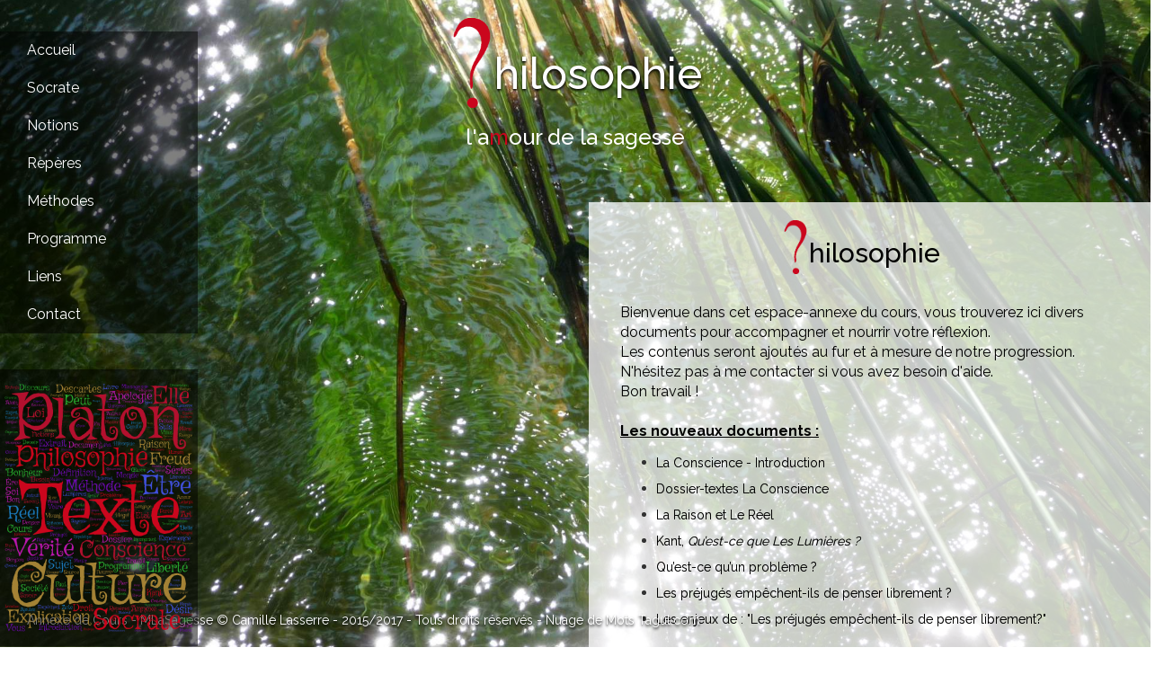

--- FILE ---
content_type: text/html; charset=UTF-8
request_url: https://mlasagesse.fr/
body_size: 7883
content:
<!DOCTYPE html>
<!--[if lt IE 7]>      <html class="no-js lt-ie9 lt-ie8 lt-ie7"> <![endif]-->
<!--[if IE 7]>         <html class="no-js lt-ie9 lt-ie8"> <![endif]-->
<!--[if IE 8]>         <html class="no-js lt-ie9"> <![endif]-->
<!--[if gt IE 8]><!-->
<html class="no-js">
    <!--<![endif] PLESK -->
    <!--[if lt IE 9]>
<script src="https://html5shiv.googlecode.com/svn/trunk/html5.js"></script>
<script src="https://css3-mediaqueries-js.googlecode.com/svn/trunk/css3-mediaqueries.js"></script>
<![endif]-->
    <head>
        <meta http-equiv="Content-Type" content="text/html;charset=utf-8"><!--[if IE]><meta http-equiv="X-UA-Compatible" content="IE=edge,chrome=1"><![endif]-->
        <title>
            MLaSagesse - Philosophie - Annexe de Cours
        </title>
        <meta name="keywords" content="">
        <meta name="description" content="">
        <meta name="viewport" content="width=device-width">
        <link rel="shortcut icon" href="favicon.ico" type="image/x-icon"><!-- Google Web Font Embed -->
        <link href='https://fonts.googleapis.com/css?family=Raleway:400,600,500,300,700' rel='stylesheet' type='text/css'>
        <link rel="stylesheet" href="https://code.jquery.com/ui/1.10.1/themes/base/jquery-ui.css">
        <link rel="stylesheet" href="css/bootstrap.min.css">
        <link rel="stylesheet" href="css/templatemo_main.css">
        <link rel="stylesheet" href="css/bruno.css">
        <link rel="stylesheet" href="css/menu.css">
        <script src="https://code.jquery.com/jquery-latest.min.js" type="text/javascript">
				</script>
        <script src="js/script.js">
				</script>
				    </head>
    <body>
        <div id="main-wrapper">
            <!--[if lt IE 7]>
<p class="chromeframe">You are using an <strong>outdated</strong> browser. Please <a rel="nofollow" href="http://browsehappy.com">upgrade your browser</a> or <a rel="nofollow" href="http://www.google.com/chromeframe/?redirect=true">activate Google Chrome Frame</a> to improve your experience.</p>
<![endif]-->
            <div class="col-lg-12 col-md-12 col-sm-12 col-xs-12 affix text-center" style="z-index: 1;">
                <h1 class="templatemo-site-title">
                    <a href="#"><img class="point-interro" src="images/point-interrogation-rouge.png" alt="?">hilosophie</a> <img src="images/btn-menu.png" alt="main menu" id="m-btn" class="pull-right visible-xs visible-sm">
                </h1>
                <h3>
                    <span class="blanc">l'a</span><span class="rouge">m</span><span class="blanc">our de la sagesse</span>
                </h3>
                <ul id="responsive" style="display:none" class="hidden-lg hidden-md"></ul><!-- /.responsive -->
            </div>
            <div class="menu visible-md visible-lg">
                <ul id="menu-list">
                    <li class="activeaccueil-menu">
                        <a href="#accueil">Accueil</a>
                    </li>
                    <li class="socrate-menu">
                        <a href="#socrate">Socrate</a>
                    </li>
                    <li class="notions-menu">
                        <a href="#notions">Notions</a>
                    </li>
                    <li class="reperes-menu">
                        <a href="#reperes">Rep&egrave;res</a>
                    </li>
                    <li class="methodes-menu">
                        <a href="#methodes">M&eacute;thodes</a>
                    </li>
                    <li class="programme-menu">
                        <a href="#programme">Programme</a>
                    </li>
                    <li class="liens-menu">
                        <a href="#liens">Liens</a>
                    </li>
                    <li class="contact-menu">
                        <a href="#contact">Contact</a>
                    </li>
					
					
                </ul>
				<div style="width: 220px; height: 338px; padding-top: 30px;">
				
						<script src="Tagul/ojkk35ncfdkp"></script>

				</div>

            </div><!-- /.menu -->
            <div class="image-section">
                <div class="image-container">
                    <img src="Background/background-1.jpg" id="accueil-img" class="main-img inactive" alt="accueil"> <img src="Background/background-7.jpg" id="socrate-img" class="inactive" alt="socrate"> <img src="Background/background-3.jpg" id="notions-img" class="inactive" alt="notions"> <img src="Background/background-6.jpg" id="reperes-img" class="inactive" alt="reperes"> <img src="Background/background-2.jpg" id="methodes-img"
                    class="inactive" alt="methodes"> <img src="Background/background-9.jpg" id="programme-img" class="inactive" alt="programme"><img src="Background/background-8.jpg" id="liens-img" class="inactive" alt="Liens"> <img src="Background/background-4.jpg" id="contact-img" class="inactive" alt="Contact"> 
                </div>
            </div>
            <div class="row">
                <div class="col-lg-6 col-md-6 col-sm-12 col-xs-12 col-lg-offset-6 col-md-offset-6 templatemo-content-wrapper">
                    <div class="templatemo-content">
                        <section id="accueil-text" class="active templatemo-content-section">
                            <div class="col-sm-12 col-md-12 col-lg-12">
                                <h2 class="text-accueil">
                                    <img class="point-interro-accueil" src="images/point-interrogation-rouge.png" alt="?"><span class="noir">hilosophie</span>
                                </h2>
                                <br>
                                <p>
                                    Bienvenue dans cet espace-annexe du cours, vous trouverez ici divers documents pour accompagner et nourrir votre r&eacute;flexion.
                                    <br>
                                    Les contenus seront ajout&eacute;s au fur et &agrave; mesure de notre progression.
                                    <br>
                                    N'h&eacute;sitez pas &agrave; me contacter si vous avez besoin d'aide.
                                    <br>
                                    Bon travail !
                                    <br><br>
                                    
                                    <b><u>Les nouveaux documents :</u></b>
                                    <ul>
									<li>
                                    <a class="button-liens" href='Fichiers-Notions/La-Conscience-Introduction.pdf'>La Conscience - Introduction</a>
									</li>	
									<li>
                                     <a class="button-liens" href='Fichiers-Notions/Dossier-Textes–La-Conscience.pdf'>Dossier-textes La Conscience</a>
                                    </li>
                                    <li>
                                     <a class="button-liens" href='Fichiers-Notions/La-Raison-et-le-Reel.pdf'>La Raison et Le R&eacute;el</a>
                                    </li>
                                    <li>
                                     <a class="button-liens" href='Fichiers-Notions/Kant-Qu-est-ce-que-Les-Lumieres.pdf'>Kant, <i>Qu’est-ce que Les Lumi&egrave;res ?</i></a>
                                    </li>
                                    
                                    <li>
                                    	<a class="button-liens" href='Fichiers-Methodes/Qu-est-ce-qu-un-probleme.pdf'>Qu’est-ce qu’un probl&egrave;me ?</a>
                                    </li>
                                    <li>
                                      <a class="button-liens" href='Fichiers-Notions/Les-prejuges-empechent-ils-de-penser-librement.pdf'>Les pr&eacute;jug&eacute;s emp&ecirc;chent-ils de penser librement ?</a>
                                    </li>
                                    <li>
                                      <a class="button-liens" href='Fichiers-Notions/Les-enjeux-de-les-prejuges-empechent.pdf'>Les enjeux de : "Les pr&eacute;jug&eacute;s emp&ecirc;chent-ils de penser librement?"</a>
                                    </li>
                                    
                                    </ul>
                                    
                                  
                                   
                            </div>
                        </section><!-- /.accueil-text -->
                        <section id="socrate-text" class="inactive">
                        <h2 class="text-center">
                            <i>L'Apologie de Socrate</i>, Platon
                        </h2>
                        <div class="col-sm-6 col-md-6">
                            <h3>
                                Extraits de l'&OElig;uvre
                            </h3>
                            Platon, <a class="button-notions" href="Intro_Socrate/Extrait-1-l-Apologie-de-Socrate.pdf"><i>Apologie de Socrate, 20c-24b</i></a>
                            <br/>
                            Platon, <a class="button-notions" href="Intro_Socrate/Extrait-2-l-Apologie-de-Socrate.pdf"><i>Apologie de Socrate, 29c-31b</i></a>
                            <br/>
                            Platon, <a class="button-notions" href="Intro_Socrate/Dossier-Textes-Socrate.pdf">Dossier de Textes Compl&eacute;mentaires</a>
                            
                        </div>
                        <div class="col-sm-6 col-md-6">
                            <h3>
                                Explication des Extraits
                            </h3>
                            Explication de <a class="button-notions" href="Intro_Socrate/Explication-Extrait-1-l-Apologie-de-Socrate.pdf"><i>Apologie de Socrate, 20c-24b</i></a>
                            <br/>
                            Explication de <a class="button-notions" href="Intro_Socrate/Explication-Extrait-2-l-Apologie-de-Socrate.pdf"><i>Apologie de Socrate, 29c-31b</i></a>
                            <br/>
                            Document Internet : <a class="button-notions" href="http://www.philo5.com/Les%20philosophes%20Textes/Socrate_N'aRienEcritMais.htm">La Ma&iuml;eutique de Socrate</a>
                                   
                        </div>
                    </section><!-- /.socrate-text -->
                        <section id="notions-text" class="inactive">
                            <h2 class="text-center">
                                Les Notions
                            </h2>
                            <div class="col-sm-4 col-md-4">
                                <div class='cssmenu-title'>
                                    <ul>
                                        <li>
                                            <a href='#'>Le Sujet</a>
                                        </li>
                                    </ul>
                                </div>
                                <div class='cssmenu'>
                                    <ul>
                                        <li class='has-sub'>
                                            <a href='#'>La Conscience</a>
                                            <ul>
																						<li>
                                                    <a href='Fichiers-Notions/La-Conscience-Introduction.pdf'>La Conscience - Introduction</a>
																						</li>	
																						<li>
                                                    <a href='Fichiers-Notions/Dossier-Textes–La-Conscience.pdf'>Dossier-textes La Conscience</a>
																						</li>	
																						<li>
                                                    <a href='Fichiers-Notions/Peut-on-se-fier-aux-donnees-de-notre-conscience.pdf'><i>Peut-on se fier aux donn&eacute;es de notre conscience ?</i></a>
</a>
																						</li>	
                                            	<li>
                                                    <a href='Fichiers-Notions/Suis-je-ce-que-j-ai-conscience-d-etre.pdf'><i>Suis-je ce que j’ai conscience d’&ecirc;tre ?</i></a>
																							</li>
                                            	<li>
                                                    <a href='Fichiers-Notions/Peut-on-se-Mentir-a-Soi-Meme.pdf'><i>Peut-on se mentir à soi-même ?</i></a>
                                                </li>
                                                <li>
                                                    <a href='Fichiers-Notions/La-Conscience-est-elle-Source-de-Liberte.pdf'><i>La conscience est-elle source de libert&eacute; ?</i></a>
                                                </li>
                                                <li>
                                                    <a href='Fichiers-Notions/Bergson-Conscience-et-Vie.pdf'>Bergson, <i>L'&eacute;nergie Spirituelle</i></a>
                                                </li>
                                                <li>
                                                    <a href='Fichiers-Notions/Hegel-L-Esthetique.pdf'>Hegel, <i>L'Esth&eacute;tique</i></a>
                                                </li>
                                            </ul>
                                        </li>
                                        <li class='has-sub'>
                                            <a href='#'>L'Inconscient</a>
                                            <ul>
                                                <li>
                                                    <a href='Fichiers-Notions/Freud-Groupement-de-textes.pdf'>Freud, Groupement de textes, L'Inconscient</a>
                                                </li>
                                                <li>
                                                    <a href='Fichiers-Notions/Leibnitz-Les-petites-perceptions.pdf'>Leibniz, Les Petites Perceptions</a>
                                                </li>
                                            </ul>
                                        </li>
                                        <li>
                                            <a href='#'>Autrui</a>
                                        </li>
                                        <li class='has-sub'>
                                            <a href='#'>Le D&eacute;sir</a>
                                            <ul>
                                            	<li>
                                                    <a href='Fichiers-Notions/Descartes-Discours-de-la-Methode-3eme-Maxime.pdf'>Descartes, Troisi&egrave;me maxime.</a>
                                                </li>
                                                <li>
                                                    <a href='Fichiers-Notions/Freud-Definition-de-Illusion.pdf'>Freud, D&eacute;finition de l'illusion</a>
                                                </li>
                                                <li>
                                                    <a href='Fichiers-Notions/Schopenhauer-Desir-et-Tantale-III-38.pdf'>Schopenhauer, D&eacute;sir et Bonheur, Livre III &sect; 38.</a>
                                                </li>
                                                <li>
                                                    <a href='Fichiers-Notions/Schopenhauer-Desir-et-Souffrance-IV-57.pdf'>Schopenhauer, D&eacute;sir et Souffrance, Livre IV &sect; 57.</a>
                                                </li>
                                            </ul>
                                        </li>
                                    </ul>
                                </div>
                                <div class='cssmenu-title'>
                                    <ul>
                                        <li class='has-sub'>
                                            <a href='#'>La Culture</a>
                                            <ul>
                                            	
                                            	<li>
                                                    <a href='Fichiers-Notions/Nature-et-Culture.pdf'>Nature et Culture</a>
                                              </li>
                                              <li>
                                                    <a href='Fichiers-Notions/La-culture-libere-t-elle-des-prejuges.pdf'>La culture lib&egrave;re-t-elle des pr&eacute;jug&eacute;s ?</a>
                                              </li>
                                              <li>
                                                    <a href='Fichiers-Notions/L-education-denature-t-elle-l-etre-humain.pdf'>L'&eacute;ducation d&eacute;nature-t-elle l'&ecirc;tre humain ?</a>
                                              </li>
                                              <li>
                                                    <a href='Fichiers-Notions/Une-culture-peut-elle-etre-porteuse-de-valeurs-universelles.pdf'>Une culture peut-elle &ecirc;tre porteuse de valeurs universelles ?</a>
                                              </li>
                                              <li>
                                                    <a href='Fichiers-Notions/Montaigne-Les-Cannibales.pdf'>Montaigne, <i>&laquo; Des cannibales &raquo;</i></a>
                                              </li>
                                              <li>
                                                    <a href='Fichiers-Notions/Le-Monde-Trois-enfants-sauvages.pdf'>Le Monde, Trois Enfants Sauvages.</a>
                                              </li>
                                              <li>
                                                    <a href='Fichiers-Notions/Le-Monde-Biologie-et-Culture.pdf'>Le Monde, Biologie et Culture.</a>
                                              </li>
                                              
                                            	<li>
                                                    <a href='Fichiers-Notions/Hannah-Arendt-La-Crise-de-la-Culture.pdf'>Hannah Arendt, <i>La crise de la culture</i>.</a>
                                                </li>
                                                
                                                <li>
                                                    <a href='Fichiers-Notions/Freud-Culture-Loi.pdf'>Freud, La Culture et la Loi</a>
                                                </li>
                                                <li>
                                       							<a href='Fichiers-Notions/La-Culture-Humanise-t-Elle.pdf'>La Culture humanise-t-elle ?</a>
                                    						</li>
                                    						<li>
                                       						<a href='Fichiers-Notions/Freud-Education-et-Verite.pdf'>Freud, Education et V&eacute;rit&eacute;.</a>
                                       					</li>
                                            </ul>
                                        </li>
                                    </ul>
                                </div>
                                <div class='cssmenu'>
                                    <ul>
                                        <li class='has-sub'>
                                            <a href='#'>Le Langage</a>
                                            <ul>
                                                <li>
                                                    <a href='Fichiers-Notions/Platon-Le Gorgias-Langage-et-Verite.pdf'>Platon, <i>Le Gorgias</i>, Langage et V&eacute;rit&eacute;.</a>
                                                </li>
                                            </ul>    
                                        </li>
                                        <li class='has-sub'>
                                            <a href='#'>L'Art</a>
                                            <ul>
                                            	
                                            		<li>
                                                    <a href='Fichiers-Notions/peut-on-se-tromper-en-disant-d-une-oeuvre-qu-elle-est-belle.pdf'>Peut-on se tromper en disant d'une oeuvre qu'elle est belle ?</a>
                                                </li>
                                                <li>
                                                    <a href='Fichiers-Notions/Bergson-Conference-de-Madrid-sur-l-Ame-Humaine-1915.pdf'>Bergson, "Conf&eacute;rence de Madrid"</a>
                                                </li>
                                                <li>
                                                    <a href='Fichiers-Notions/Platon-Philosophie-et-Art-Republique-X.pdf'>Platon, <i>La r&eacute;publique X,</i> extrait</a>
                                                </li>
                                                <li>
                                                    <a href='Fichiers-Notions/Fiche-Platon-Art-Republique X.pdf'>Platon, <i>La r&eacute;publique X,</i> structure de l'argumentation</a>
                                                </li>
                                                
                                            </ul>
                                            
                                        </li>
                                        <li class='has-sub'>
                                            <a href='#'>Le Travail et <br />La Technique</a>
                                            <ul>
                                            <li>
                                            	<a href='Fichiers-Notions/Le-Monde-Les-villes-flottantes-nouvelles-arches-de-Noe.pdf'>Le Monde, Les Villes Flottantes.</a>
                                            </li>
                                            </ul>
                                        </li>
                                        <li>
                                            <a href='#'>La Religion</a>
                                        </li>
                                        <li>
                                            <a href='#'>L'Histoire</a>
                                        </li>
                                    </ul>
                                </div>
                            </div>
                            <div class="col-sm-4 col-md-4">
                                <div class='cssmenu-title'>
                                    <ul>
                                        <li class='has-sub'>
                                            <a href='#'>La Raison et <br />Le R&eacute;el</a>
                                            <ul>
                                            	<li>
                                                    <a href='Fichiers-Notions/La-Raison-et-le-Reel.pdf'>La Raison et Le R&eacute;el</a>
                                              </li>
                                              <li>
                                                    <a href='Fichiers-Notions/Leibnitz-connaissances-hommes-et-betes.pdf'>Leibnitz, <i>Nouveaux essais sur l&rsquo;entendement humain</i></a>
                                              </li>
                                              <li>
                                                    <a href='Fichiers-Notions/Bachelard-La-formation-de-l-esprit-scientifique.pdf'>Bachelard, <i>La formation de l&rsquo;esprit scientifique</i></a>
                                              </li>
                                              <li>
                                                    <a href='Fichiers-Notions/Einstein-l-Evolution-des-idees-en-physique.pdf'>Einstein et Infeld, <i>L&rsquo;&eacute;volution des id&eacute;es en physique</i></a>
                                              </li>
                                            	<li>
                                                    <a href='Fichiers-Notions/Aristote-L-etonnement.pdf'>Aristote, L'&Eacute;tonnement</a>
                                              </li>
                                            </ul>
                                        </li>
                                    </ul>
                                </div>
                                <div class='cssmenu'>
                                    <ul>
                                        <li class='has-sub'>
                                            <a href='#'>La D&eacute;monstration</a>
                                            <ul>
                                            	<li>
                                            	<a href='Fichiers-Notions/La-demonstration.pdf'>La D&eacute;monstration.</a>	
                                            	</li>
                                            </ul>
                                        </li>
                                        <li class='has-sub'>
                                            <a href='#'>Le Vivant</a>
                                            <ul>
                                            <li>
                                              <a href='Fichiers-Notions/Descartes-Le-Vivant.pdf'>Descartes, Le Vivant et La Machine.</a>
                                            </li>
                                            </ul>
                                        </li>
                                        <li>
                                        <li class='has-sub'>
                                            <a href='#'>La Mati&egrave;re et L'Esprit</a>
                                            <ul>
                                            <li>
                                              <a href='Fichiers-Notions/La-matiere-et-l-esprit.pdf'>La mati&egrave;re et l&apos;esprit.</a>
                                            </li>
                                            </ul>
                                        </li>
                                        </li>
                                        
                                        <li class='has-sub'>
                                            <a href='#'>La V&eacute;rit&eacute;</a>
                                            <ul>
                                            	<li>
                                                    <a href='Fichiers-Notions/Les-Definitions-De-La-Verite.pdf'><i>Les d&eacute;finitions de la V&eacute;rit&eacute;</i></a>
                                                </li>
                                                <li>
                                                    <a href='Fichiers-Notions/Platon-L-allegorie-de-la-caverne-explication.pdf'><i>Platon, <i>&laquo; L&rsquo;All&eacute;gorie de la caverne &raquo;</i>, explication</i></a>
                                                </li>
                                                <li>
                                                    <a href='Fichiers-Notions/Platon-L-allegorie-de-la-caverne-tableau.pdf'><i>Platon, <i>&laquo; L&rsquo;All&eacute;gorie de la caverne &raquo;</i>, synth&egrave;se</i></a>
                                                </li>
                                               	<li>
                                                    <a href='Fichiers-Notions/Existe-t-il-des-Verites-Definitives.pdf'><i>Existe-t-il des v&eacute;rit&eacute;s d&eacute;finitives ?</i></a>
                                                </li>
                                                
                                                <li>
                                                    <a href='Fichiers-Notions/Descartes-Discours-de-la-Methode-1ere-Partie.pdf'>Descartes : <i>Discours de la m&eacute;thode,</i> 1<sup>&egrave;re</sup> partie.</a>
                                                </li>
                                                <li>
                                                    <a href='Fichiers-Notions/Descartes-discours-de-la-methode-l-homme-cultive.pdf'>Descartes, <i>Discours de la M&eacute;thode</i>, L&rsquo;homme cultiv&eacute; et l&rsquo;honn&ecirc;te homme.</a>
                                                </li>
                                                <li>
                                                    <a href='Fichiers-Notions/Correction-Descartes-DM-I-II-III.pdf'>Descartes : <i>Discours de la m&eacute;thode,</i> I-II-III.</a>
                                                </li>
                                                <li>
                                                    <a href='Fichiers-Notions/Descartes-DM-IV-Le-Cogito.pdf'>Descartes : <i>Discours de la m&eacute;thode,</i> IV, Le Cogito.</a>
                                                </li>
                                                
                                            </ul>
                                        </li>
                                        <li class='has-sub'>
                                            <a href='#'>La Raison et <br />La Croyance</a>
                                            <ul>
                                            		<li>
                                                    <a href='Fichiers-Notions/Raison-et-Croyance.pdf'>Raison et Croyance</a>
                                                </li>
                                                <li>
                                                    <a href='Fichiers-Notions/Peut-on-etre-sur-d-avoir-raison.pdf'>Peut-on &ecirc;tre s&ucirc;r d&rsquo;avoir raison ?</a>
                                                </li>
                                                <li>
                                                    <a href='Fichiers-Notions/Est-ce-l-ignorance-qui-nous-fait-croire.pdf'>Est-ce	l&rsquo;ignorance qui nous fait croire ?</a>
                                                </li>
                                            		<li>
                                                    <a href='Fichiers-Notions/Les-prejuges-empechent-ils-de-penser-librement.pdf'>Les pr&eacute;jug&eacute;s emp&ecirc;chent-ils de penser librement ?</a>
                                                </li>
                                                <li>
                                                    <a href='Fichiers-Notions/Les-enjeux-de-les-prejuges-empechent.pdf'>Les enjeux de : "Les pr&eacute;jug&eacute;s emp&ecirc;chent-ils de penser librement?"</a>
                                        				</li>
                                        				<li>
                                                    <a href='Fichiers-Notions/Alain-La-Ruse-De-L-Homme.pdf'>Alain, "La ruse de l'Homme"</a>
                                                </li>
                                             </ul>
                                        
                                        </li>
                                        <li class='has-sub'>
                                            <a href='#'>L'Exp&eacute;rience</a>
                                            <ul>
                                               
                                                <li>
                                                    <a href='Fichiers-Notions/L-Experience-Instruit-Elle.pdf'>L'Exp&eacute;rience instruit-elle ?</a>
                                                </li>
                                                <li>
                                                    <a href='Fichiers-Notions/Popper-La-Connaissance-Objective.pdf'>Popper, La connaissance objective, V&eacute;rit&eacute; et Exp&eacute;rience</a>
                                                </li>
                                                <li>
                                                    <a href='Fichiers-Notions/Peut-on-se-fier-a-l-experience.pdf'>Peut-on se fier à l'exp&eacute;rience ?</a>
                                                </li>
                                            </ul>
                                        </li>
                                    </ul>
                                </div>
                                
                            </div>
                            <div class="col-sm-4 col-md-4">
                            		<div class='cssmenu-title'>
                                    <ul>
                                        <li>
                                            <a href='#'>La Politique</a>
                                        </li>
                                    </ul>
                                </div>
                                <div class='cssmenu'>
                                    <ul>
                                        <li class='has-sub'>
                                            <a href='#'>La Soci&eacute;t&eacute; et <br />Les &Eacute;changes</a>
                                            <ul>
                                            	<li>
                                                <a href='Fichiers-Notions/Les-Echanges-Problematiques.pdf'>Les &Eacute;changes - Probl&eacute;matiques.</a>
                                               </li>
                                               
                                                <li>
                                                    <a href='Fichiers-Notions/Weil-Logique-de-la-Philosophie.pdf'>Weil, <i>Logique de la Philosophie</i>.</a>
                                                </li>
                                            </ul>
                                        </li>
                                        <li class='has-sub'>
                                            <a href='#'>La Justice et <br />Le Droit</a>
                                            <ul>
                                               
                                                <li>
                                                    <a href='Fichiers-Notions/Hobbes-Le-Leviathan.pdf'>Hobbes, <i>Le L&eacute;viathan</i>.</a>
                                                </li>
                                            </ul>
                                            
                                        </li>
                                        <li>
                                            <a href='#'>L'&Eacute;tat</a>
                                        </li>
                                        <li class='has-sub'>
                                            <a href='#'>La Soci&eacute;t&eacute; et <br />L'&Eacute;tat</a>
                                            <ul>
                                            <li>
                                            <a href='Fichiers-Notions/Les-etres-humains-ont-ils-besoin-d-etre-gouvernes.pdf'>Les &ecirc;tres humains ont-ils besoin d’&ecirc;tre gouvern&eacute;s ?</a>
                                            </li>	
                                            <li>
                                            <a href='Fichiers-Notions/Societe-Conflit-et-Justice.pdf'>La Soci&eacute;t&eacute;, Le Conflit et La Justice</a>
                                            </li>	
                                            </ul>
                                        </li>
                                    </ul>
                                </div>
                                <div class='cssmenu-title'>
                                    <ul>
                                        <li>
                                            <a href='#'>La Morale</a>
                                        </li>
                                    </ul>
                                </div>
                                <div class='cssmenu'>
                                    <ul>
                                        <li class='has-sub'>
                                            <a href='#'>La Libert&eacute;</a>
                                            <ul>
                                                <li>
                                                    <a href='Fichiers-Notions/La-Liberte.pdf'>D&eacute;finitions et Textes</a>
                                                </li>
                                                <li>
                                                    <a href='Fichiers-Notions/Suffit-il-d-etre-libre-de-penser-par-soi-meme-pour-penser-librement.pdf'>Suffit-il d&rsquo;&ecirc;tre libre de penser par soi-m&ecirc;me pour penser librement ?</a>
                                                </li>
                                                <li>
                                                    <a href='Fichiers-Notions/suffit-il-d-avoir-le-choix-pour-etre-libre.pdf'>Libert&eacute; et Choix</a>
                                                </li>
                                                <li>
                                                    <a href='Fichiers-Notions/Faut-il-savoir-ce-qu-est-la-liberte-pour-etre-libre.pdf'>Faut-il savoir ce qu'est la libert&eacute; pour &ecirc;tre libre ?</a>
                                                </li>
                                                <li>
                                                    <a href='Fichiers-Notions/Kant-Qu-est-ce-que-Les-Lumieres.pdf'>Kant, <i>Qu’est-ce que Les Lumi&egrave;res ?</i></a>
                                                </li>
                                                <li>
                                                    <a href='Fichiers-Notions/Freud-Culture-Loi.pdf'>Freud, La Culture et la Loi</a>
                                                </li>
                                                <li>
                                                    <a href='Fichiers-Notions/Platon-Les-Lois-et-la-Liberte.pdf'>Platon, <i>Les Lois</i> et La Libert&eacute;</a>
                                                </li>
                                                <li>
                                                    <a href='Fichiers-Notions/Sartre-L-existentialisme-est-un-humanisme-lachete-et-courage.pdf'>J.P. Sartre <i>L&apos;existentialisme est un humanisme</i></a>
                                                </li>
                                                
                                            </ul>
                                        </li>
                                        <li>
                                            <a href='#'>Le Devoir</a>
                                        </li>
                                        <li class='has-sub'>
                                            <a href='#'>Le Bonheur</a>
                                            <ul>
                                            	<li>
                                                    <a href='Fichiers-Notions/Le Bonheur-Problematiques.pdf'>Le Bonheur-Probl&eacute;matiques.</a>
                                               </li>
                                               <li>
                                                    <a href='Fichiers-Notions/Doit-on-tout-faire-pour-etre-heureux.pdf'>Devoir et Bonheur</a>
                                               </li>
                                            </ul>
                                        </li>
                                    </ul>
                                </div>
                            </div>
                        </section>
                    <!-- /.notions-text -->
                    <section id="reperes-text" class="inactive">
                        <h2 class="text-center">
                            Rep&egrave;res
                        </h2>
                        <div class="col-sm-4 col-md-4">
                            <br>
                            <a class="button-notions" href="Fichiers-Reperes/Absolu-Relatif.pdf">Absolu / Relatif</a>
                            <br>
                            <a class="button-notions" href="Fichiers-Reperes/Abstrait-Concret.pdf">Abstrait / Concret</a>
                            <br>
                            <button class="button-notions-i" id="en-acte-en-puissance">En Acte / En Puissance</button>
                            <br>
                            <button class="button-notions-i" id="analyse-synthese">Analyse / Synth&egrave;se</button>
                            <br>
                            <button class="button-notions-i" id="cause-fin">Cause / Fin</button>
                            <br>
                            <a class="button-notions" href="Fichiers-Reperes/Necessaire-Contingent-Possible.pdf">Contingent / N&eacute;cessaire / Possible</a>
                            <br>
                            <button class="button-notions-i" id="croire-savoir">Croire / Savoir</button>
                            <br>
                            <button class="button-notions-i" id="essentiel-accidentel">Essentiel / Accidentel</button>
                            <br>
                        </div>
                        <div class="col-sm-4 col-md-4">
                            <br>
                            <button class="button-notions-i" id="expliquer-comprendre">Expliquer / Comprendre</button>
                            <br>
                            <a class="button-notions" href="Fichiers-Reperes/En-Fait-En-Droit.pdf">En fait / En Droit</a>
                            <br>
                            <a class="button-notions" href="Fichiers-Reperes/Formel-Materiel.pdf">Formel / Mat&eacute;riel</a>
                            <br>
                            <button class="button-notions-i" id="genre-espece-individu">Genre / Esp&egrave;ce / Individu</button>
                            <br>
                            <button class="button-notions-i" id="ideal-reel">Id&eacute;al / R&eacute;el</button>
                            <br>
                            <button class="button-notions-i" id="identite-egalite-difference">Identit&eacute; / &Eacute;galit&eacute; / Diff&eacute;rence</button>
                            <br>
                            <button class="button-notions-i" id="intuitif-discursif">Intuitif / Discussif</button>
                            <br>
                            <button class="button-notions-i" id="legal-legitime">L&eacute;gal / L&eacute;gitime</button>
                            <br>
                            <button class="button-notions-i" id="mediat-immediat">M&eacute;diat / Imm&eacute;diat</button>
                            <br>
                        </div>
                        <div class="col-sm-4 col-md-4">
                            <br>
                            <a class="button-notions" href="Fichiers-Reperes/Objectif-Subjectif.pdf">Objectif / Subjectif</a>
                            <br>
                            <a class="button-notions" href="Fichiers-Reperes/Obligation-Contrainte.pdf">Obligation / Contrainte</a>
                            <br>
                            <a class="button-notions" href="Fichiers-Reperes/Origine-Fondement.pdf">Origine / Fondement</a>
                            <br>
                            <button class="button-notions-i" id="persuader-convaincre">Persuader / Convaincre</button>
                            <br>
                            <button class="button-notions-i" id="ressemblage-analogie">Ressemblage / Analogie</button>
                            <br>
                            <a class="button-notions" href="Fichiers-Reperes/Principe-Consequence.pdf">Principe / Cons&eacute;quence</a>
                            <br>
                            <a class="button-notions" href="Fichiers-Reperes/En-Theorie-En-Pratique.pdf">En Th&eacute;orie / En Pratique</a>
                            <br>
                            <button class="button-notions-i" id="transcendant-immanent">Transcendant / Immanent</button>
                            <br>
                            <a class="button-notions" href="Fichiers-Reperes/Universel-General-Particulier-Singulier.pdf">Universel / G&eacute;n&eacute;ral / Particulier / Singulier</a>
                        </div>
                    </section><!-- /.reperes-text -->
                    <section id="methodes-text" class="inactive">
                        <h2 class="text-center">
                            M&eacute;thodes
                        </h2>
                        <div class="col-sm-6 col-md-6">
                            <h3>
                                Dissertation
                            </h3>
                            <a class="button-notions" href='Fichiers-Methodes/Methodologie-Dissertation-les-Differents-Types-de-Sujets.pdf'>Les diff&eacute;rents types de sujets</a>
                            <br>
                            <a class="button-notions" href="Fichiers-Methodes/Methodologie-Introduction-Dissertation.pdf">Introduction de la dissertation</a>
                            <br>
                            <a class="button-notions" href='Fichiers-Methodes/Methodologie-Amener-le-sujet-Introduction.pdf'>Amener le sujet - Introduction</a>
                            <br>
                            <a class="button-notions" href='Fichiers-Methodes/Qu-est-ce-qu-un-probleme.pdf'>Qu’est-ce qu’un probl&egrave;me ?</a>
                            <br>
                            <a class="button-notions" href='Fichiers-Methodes/Methodologie-La-Problematisation-Les-Enjeux.pdf'>La Probl&eacute;matisation - Les Enjeux</a>
                            <br>
                            <a class="button-notions" href='Fichiers-Methodes/Methodologie-Integrer-Une-Reference.pdf'>Int&eacute;grer une r&eacute;f&eacute;rence</a>
                            <br>
                            <a class="button-notions" href='Fichiers-Methodes/Esprit-de-la-dissertation.pdf'>Un esprit de la dissertation</a>
                            <br>
                            
                            
                        </div>
                        <div class="col-sm-6 col-md-6">
                            <h3>
                                Explication de Texte
                            </h3><a class="button-notions" href="Fichiers-Methodes/Methodologie-Texte-SG.pdf">L&rsquo;explication de texte (s&eacute;ries g&eacute;n&eacute;rales)</a>
                            <br>
                            <a class="button-notions" href="Fichiers-Methodes/Methodologie-Texte-ST.pdf">L&rsquo;explication de texte (s&eacute;ries technologiques)</a>
                            <br>
                            <a class="button-notions" href="Fichiers-Methodes/Pistes-de-questionnement-en-vue-de-l-explication-de-texte.pdf">Pistes de questionnement en vue de l&rsquo;explication de texte</a>
                            <br>
                            
                        </div>
                    </section><!-- /.methodes-text -->
                    <section id="programme-text" class="inactive">
                        <h2 class="text-center">
                            Le programme
                        </h2>
                        <div class="col-sm-12 col-md-12">
                             <a class="button-liens" href='Fichiers-Programme/Programme-series-generales.pdf'>Programme des s&eacute;ries g&eacute;n&eacute;rales</a><br />
                             <a class="button-liens" href='Fichiers-Programme/Programme-series-technologiques.pdf'>Programme des s&eacute;ries technologiques</a><br />
                             <a class="button-liens" href='Fichiers-Programme/Pourquoi-un-enseignement-obligatoire-de-la-philosophie.pdf'>Pourquoi un enseignement obligatoire de la philosophie ?</a><br />
                             <a class="button-liens" href='Fichiers-Programme/Textes-finalites-philo-intro-Aristote-et-Kant.pdf'>Textes : finalit&eacute;s de la philosophie</a><br />
                             <a class="button-liens" href='Fichiers-Programme/Correction-du-controle-de-Definitions.pdf'>Correction du contr&ocirc;le de d&eacute;finitions</a><br />
                                   
                            
                        </div>
                        
                    </section><!-- /.programme-text -->
                    <section id="liens-text" class="inactive">
                        <h2 class="text-center">
                            Liens
                        </h2>
                        <div class="col-sm-6 col-md-6">
                            <p>
                                <a class="button-liens" href="http://www.philolog.fr">PhiloLog</a>
                                <br>
                                <a class="button-liens" href="http://apprendre-la-philosophie.blogspot.fr/">Apprendre la Philosophie</a>
                                <br>
                                <a class="button-liens" href="http://philia.online.fr">Philia Online</a>
                                <br>
                                <a class="button-liens" href="http://www.ac-grenoble.fr/PhiloSophie/">Site de philosophie de l'acad&eacute;mie de Grenoble</a>
                                <br>
                            </p>
                        </div>
                        <div class="col-sm-6 col-md-6">
                            <p>
                                <a class="button-liens" href="http://coursphilosophie.free.fr">Coursphilosophie.free.fr</a>
                                <br>
                                <a class="button-liens" href="http://www.les-ernest.fr">Les Ernest</a>
                                <br>
                                <a class="button-liens" href="http://www.philomag.com">Philosophie magazine</a>
                                <br>
                            </p>
                        </div>
                    </section><!-- /.liens -->
                    <section id="contact-text" class="inactive">
                        <div class="clearfix"></div>
                        <div class="col-sm-12 col-md-12 col-lg-12">
                            <h2>
                                Contact
                            </h2>
                            <br>
                            <a class="button-notions" href="MAILTO:Camille.Lasserre@ac-Montpellier.fr">Camille.Lasserre@ac-montpellier.fr</a>
                            <br>
                        </div>
                        <div class="clearfix"></div>
                    </section><!-- /.contact-text -->
										
                </div><!-- /.templatemo-content -->
            </div><!-- /.templatemo-content-wrapper -->
        </div><!-- /.row -->
        <div class="row">
 
				<div class="col-lg-12 col-md-12 col-sm-12 col-xs-12 footer">
				<p class="footer-text">
				<a rel="nofollow" href="https://www.MLaSagesse.fr">Annexe de Cours</a> -
                    MLaSagesse &copy; Camille Lasserre - 2015/2017 - Tous droits r&eacute;serv&eacute;s - Nuage de Mots <a href="http://tagul.com/">Tagul.com</a>
                </p>
				
            </div><!-- /.footer -->
        </div><!-- /#main-wrapper -->
        <div id="preloader">
            <div id="status">
                &nbsp;
            </div>
        </div><!-- /#preloader -->
        <script src="js/jquery.min.js">
</script> <script src="js/jquery.backstretch.min.js">
</script> <script src="js/templatemo_script.js">
</script> <!-- Google CDN jQuery with fallback to local -->
         <script src="https://ajax.googleapis.com/ajax/libs/jquery/1.11.0/jquery.min.js">
</script> <script>
window.jQuery || document.write('<script src="jQuery/js/minified/jquery-1.11.0.min.js"><\/script>')
        </script> <!-- Google analytics -->
         <script>
(function(i,s,o,g,r,a,m){i['GoogleAnalyticsObject']=r;i[r]=i[r]||function(){
        (i[r].q=i[r].q||[]).push(arguments)},i[r].l=1*new Date();a=s.createElement(o),
        m=s.getElementsByTagName(o)[0];a.async=1;a.src=g;m.parentNode.insertBefore(a,m)
        })(window,document,'script','//www.google-analytics.com/analytics.js','ga');

        ga('create', 'UA-54595552-1', 'auto');
        ga('send', 'pageview');

        </script>
    </body>
</html>


--- FILE ---
content_type: text/css
request_url: https://mlasagesse.fr/css/templatemo_main.css
body_size: 1047
content:
/* Credit: http://www.templatemo.com */

body, html { overflow-x: hidden; }

body {
    font-size: 1em;
    line-height: 1.4;
    font-family: 'Raleway', sans-serif;
    font-style: normal; 
    -webkit-font-smoothing: antialiased; /* Fix for webkit rendering */
    -webkit-text-size-adjust: 100%;
}

h1, h2, h3, h4, h5, h6, span, p { font-family: 'Raleway', sans-serif; }

hr {
    display: block;
    height: 1px;
    border: 0;
    border-top: 1px solid #ccc;
    margin: 1em 0;
    padding: 0;
}

img {
    vertical-align: middle;
}


#status {
    width: 200px;
    height: 200px;
    position: absolute;
    left: 50%; /* centers the loading animation horizontally one the screen */
    top: 50%; /* centers the loading animation vertically one the screen */
    background-image: url(../images/status.gif); /* path to your loading animation */
    background-repeat: no-repeat;
    background-position: center;
    margin: -100px 0 0 -100px; /* is width and height divided by two */
}

/* General */
#main-wrapper {
     overflow: hidden;
}

.templatemo-site-title { 
    color: #fff !important; 
    text-shadow: 0px 2px 3px rgba(0, 0, 0, 1);
	font-size: 48px;
}
@media (max-width:767px){
	.templatemo-site-title { font-size: 36px;}
}

.templatemo-site-title a, .templatemo-site-title a:hover { 
	color: #fff;
	text-decoration: none;
}

img.slide {
    width: 100%; 
    z-index: -9999999; 
    position: absolute;
}

.active {
    display: block;
}

.inactive {
    left: 703px;
    display: none;
}

.image-section {
    position: fixed;
}

.image-container {
    position: relative;
}

.image-container img {
    position: absolute;
}

.templatemo-content {
    position: static;
    overflow: hidden; 
    margin-top: 36%;
}

.templatemo-content section {
/*    font-family: 'Raleway', sans-serif; */
		font-family: Cambria, Georgia, serif;
		font-size: 16px;
    position: relative; 
    overflow: hidden;
    top: 0; 
    background-color: rgba(255,255,255,0.75);
    padding: 0px 40px 40px 20px;

    
}

.templatemo-content-bruno {
    position: static;
    overflow: hidden; 
    margin-top: 36%;
}

.templatemo-content-bruno section{
    font-family: 'Raleway', sans-serif;
    font-size: 16px;
    position: relative; 
    overflow: hidden;
    top: 0; 
    background-color: rgba(255,255,255,.95);
    padding: 20px 40px 40px 20px;
    
}


.templatemo-content-wrapper {
    overflow: hidden;
}

.reperes-h1 h1 {
    color: #CA061D;
    font-family: 'Raleway', sans-serif;
}
.templatemo-content h1 {
    color: #CA061D;
    font-family: 'Raleway', sans-serif;
}

.templatemo-content a {
    padding : 5px 0 5px 0;
    display:inline-block;
}

.templatemo-content h2 {
    color: #CA061D;
    font-family: 'Raleway', sans-serif;
}

.templatemo-content h3 {
    color: #CA061D;
    font-family: 'Raleway', sans-serif;
    font-size: 18px;
}

.templatemo-content p {
    font-family: 'Raleway', sans-serif;
    color: #000;
    font-size: 16px;
}


.menu {
    position: fixed; 
    width: 220px;
    z-index: 1; 
    top: 35px;
}

#menu-list {
    background-color: rgba(0, 0, 0,0.5);
    font-size: 16px; 
    padding: 0;
}

#menu-list > li {
  display: block;
}


#menu-list > li > a {
   font-family: 'Raleway', sans-serif; 
    padding: 10px 0 10px 30px; 
    text-decoration: none; 
    display: block;
    color: #fff; 
}

#menu-list > .active > a,
#menu-list > li > a:hover { 
    background-color: rgba(255,255,255,0.25);
   /* color: #CA061D; */
}


#responsive {
    font-size: 16px;
    padding: 0;
    background-color: rgba(0,0,0,0.5);
}

#responsive li {
    display: block;
}

#responsive li a {
    font-family: 'Raleway', sans-serif; 
    color: #fff; 
    text-decoration: none; 
    padding: 10px 0;
    display: block;
}

#responsive > .active > a,
#responsive li a:hover {
    background-color: rgba(0,0,0,0.5);
} 


#map-canvas {
	height: 256px;
	margin-bottom: 10px;
}

.templatemo-content {
    padding-bottom: 6%;
}

.footer {
    overflow: hidden; 
    position: fixed; 
    bottom: 10px;
}

.footer-text {
    font-family: 'Raleway', sans-serif; 
    color: #fff; 
    text-shadow: 0px 2px 3px rgba(0, 0, 0, 1);
    margin-left: 30px;
    font-size: 14px;
}

.footer-text a, .footer-text a:hover { 
	color: #fff;
	text-decoration: none;
}

@media (max-width: 991px) {
    .footer {
        overflow:hidden; 
        position:static;
        text-align: center;
        
    }
    .footer-text {
        margin-left: 0;
    }
}


--- FILE ---
content_type: text/css
request_url: https://mlasagesse.fr/css/bruno.css
body_size: 478
content:

.button-notions {
border : hidden;
background : transparent;
padding : 5px 0 5px 0;
border-radius : 0;
box-shadow : 0 0 0 rgba(0, 0, 0, 1);
text-shadow : 0 0 0 rgba(0, 0, 0, 0.4);
color : #164872;
font-size : 14px;
font-family : 'Raleway', sans-serif;
text-decoration : none;
text-align : left;
vertical-align : middle;
}
.button-notions:hover {
border-top-color : transparent;
background : transparent;
color : #CA061D;
}
.button-notions:active {
border-top-color : transparent;
background : transparent;
}
.button-notions:link {
text-decoration : none;
}
.button-notions-i {
border : hidden;
background : transparent;
padding : 5px 0 5px 0;
border-radius : 0;
box-shadow : 0 0 0 rgba(0, 0, 0, 1);
text-shadow : 0 0 0 rgba(0, 0, 0, 0.4);
color : #002040;
font-size : 14px;
font-family : 'Raleway', sans-serif;
text-decoration : none;
text-align : left;
vertical-align : middle;
}
.button-notions-i:hover {
border-top-color : transparent;
background : transparent;
}
.button-notions-i:active {
border-top-color : transparent;
background : transparent;
}
.button-notions-i:link {
text-decoration : none;
}
.button-liens {
border : hidden;
background : transparent;
padding : 3px 0 0 10px;
border-radius : 0;
box-shadow : 0 0 0 rgba(0, 0, 0, 1);
text-shadow : 0 0 0 rgba(0, 0, 0, 0.4);
color : #000000;
font-size : 14px;
font-family : 'Raleway', sans-serif;
text-decoration : none;
text-align : left;
vertical-align : middle;
}
.button-liens:hover {
border-top-color : transparent;
background : transparent;
color : #CA061D;
}
.button-liens:active {
border-top-color : transparent;
background : transparent;
}
.button-liens:link {
text-decoration : none;
}
.noir {
background-color : transparent;
color : black;
}
.blanc {
background-color : transparent;
color : white;
}
.rouge {
background-color : transparent;
color : #CA061D;
}
a.red {
color : #CA061D;
text-decoration : none;
}
a.red:hover {
color : #CA061D;
text-decoration : underline;
}
.intro-site-title {
color : #fff !important ;
text-shadow : 0 2px 3px rgba(0, 0, 0, 1);
font-size : 36px;
}
.intro-site-title a, .templatemo-site-title a:hover {
color : #fff;
text-decoration : none;
}
.point-interro {
width : 50px;
vertical-align : -40%;
}
.mon-logo {
width : 100px;
}
.point-interro-intro {
width : 38px;
vertical-align : -40%;
}
.point-interro-accueil {
width : 30px;
vertical-align : -40%;
}
.t-pdf {
width : 50px;
float : right;
}
.text-accueil {
text-align : center;
}
@media (max-width:992px) {
.mon-logo {
width : 50px;
}
.point-interro, .point-interro-intro {
width : 28px;
vertical-align : -20%;
}
.point-interro-accueil {
display : none;
}
.t-pdf {
display : block;
width : 40px;
margin : 0;
}
.text-accueil {
text-indent : 100%;
white-space : nowrap;
overflow : hidden;
}
}

--- FILE ---
content_type: text/css
request_url: https://mlasagesse.fr/css/menu.css
body_size: 994
content:
.cssmenu,
.cssmenu ul,
.cssmenu ul li,
.cssmenu ul li a {
  margin: 0;
  padding: 0;
  border: 0;
  list-style: none;
  line-height: 1;
  display: block;
  position: relative;
  -webkit-box-sizing: border-box;
  -moz-box-sizing: border-box;
  box-sizing: border-box;
}
.cssmenu {
	width: 90%; 
  color : #164872;
font-size : 14px;
font-family: Cambria, Georgia, serif;
text-decoration : none;
  color: #ffffff;
}
.cssmenu ul ul {
  display: none;
}
.align-right {
  float: right;
}
.cssmenu > ul > li > a {
  padding: 15px 20px;
  /* border-left: 1px solid #1682ba;
  border-right: 1px solid #1682ba;
  border-top: 1px solid #1682ba; */
  cursor: pointer;
  z-index: 2;
  font-size: 14px;
  font-weight: bold;
  text-decoration: none;
  color: #164872;
 /* text-shadow: 0 1px 1px rgba(0, 0, 0, 0.35); */
  background: transparent;
  /*background: -webkit-linear-gradient(#36aae7, #1fa0e4);
  background: -moz-linear-gradient(#36aae7, #1fa0e4);
  background: -o-linear-gradient(#36aae7, #1fa0e4);
  background: -ms-linear-gradient(#36aae7, #1fa0e4);
  background: linear-gradient(#36aae7, #1fa0e4); */
  box-shadow: inset 0 1px 0 rgba(255, 255, 255, 0.15);
}
.cssmenu > ul > li > a:hover,
.cssmenu > ul > li.active > a,
.cssmenu > ul > li.open > a {
  color: #164872;
  background: transparent;
/*  background: -webkit-linear-gradient(#1fa0e4, #1992d1);
  background: -moz-linear-gradient(#1fa0e4, #1992d1);
  background: -o-linear-gradient(#1fa0e4, #1992d1);
  background: -ms-linear-gradient(#1fa0e4, #1992d1);
  background: linear-gradient(#1fa0e4, #1992d1);*/
}
.cssmenu > ul > li.open > a {
  box-shadow: inset 0 1px 0 rgba(255, 255, 255, 0.15), 0 1px 1px rgba(0, 0, 0, 0.15);
  border-bottom: 1px solid transparent;
}
.cssmenu > ul > li:last-child > a,
.cssmenu > ul > li.last > a {
  border-bottom: 1px solid transparent;
}
.holder {
  width: 0;
  height: 0;
  position: absolute;
  top: 0;
  right: 0;
}
.holder::after,
.holder::before {
  display: block;
  position: absolute;
  content: "";
  width: 6px;
  height: 6px;
  right: 20px;
  z-index: 10;
  -webkit-transform: rotate(-135deg);
  -moz-transform: rotate(-135deg);
  -ms-transform: rotate(-135deg);
  -o-transform: rotate(-135deg);
  transform: rotate(-135deg);
}
.holder::after {
  top: 17px;
  border-top: 2px solid #CA061D;
  border-left: 2px solid #CA061D;
}
.cssmenu > ul > li > a:hover > span::after,
.cssmenu > ul > li.active > a > span::after,
.cssmenu > ul > li.open > a > span::after {
  border-color: #CA061D;
  
}
.holder::before {
  top: 18px;
  border-top: 2px solid;
  border-left: 2px solid;
  border-top-color: #CA061D;
  border-left-color: #CA061D;
}
.cssmenu ul ul li a {
  cursor: pointer;
  border-bottom: 1px solid #32373e;
  border-left: 1px solid #32373e;
  border-right: 1px solid #32373e;
  padding: 10px 20px;
  z-index: 1;
  text-decoration: none;
  font-size: 13px;
  color: #eeeeee;
  background: #49505a;
  box-shadow: inset 0 1px 0 rgba(255, 255, 255, 0.1);
}
.cssmenu ul ul li:hover > a,
.cssmenu ul ul li.open > a,
.cssmenu ul ul li.active > a {
  background: #424852;
  color: #ffffff;
}
.cssmenu ul ul li:first-child > a {
  box-shadow: none;
}
.cssmenu ul ul ul li:first-child > a {
  box-shadow: inset 0 1px 0 rgba(255, 255, 255, 0.1);
}
.cssmenu ul ul ul li a {
  padding-left: 30px;
}
.cssmenu > ul > li > ul > li:last-child > a,
.cssmenu > ul > li > ul > li.last > a {
  border-bottom: 0;
}
.cssmenu > ul > li > ul > li.open:last-child > a,
.cssmenu > ul > li > ul > li.last.open > a {
  border-bottom: 1px solid #32373e;
}
.cssmenu > ul > li > ul > li.open:last-child > ul > li:last-child > a {
  border-bottom: 0;
}
.cssmenu ul ul li.has-sub > a::after {
  display: block;
  position: absolute;
  content: "";
  width: 5px;
  height: 5px;
  right: 20px;
  z-index: 10;
  top: 11.5px;
  border-top: 2px solid #eeeeee;
  border-left: 2px solid #eeeeee;
  -webkit-transform: rotate(-135deg);
  -moz-transform: rotate(-135deg);
  -ms-transform: rotate(-135deg);
  -o-transform: rotate(-135deg);
  transform: rotate(-135deg);
}
.cssmenu ul ul li.active > a::after,
.cssmenu ul ul li.open > a::after,
.cssmenu ul ul li > a:hover::after {
  border-color: #ffffff;
}
@import url(http://fonts.googleapis.com/css?family=Raleway);
.cssmenu-title,
.cssmenu-title ul,
.cssmenu-title ul li,
.cssmenu-title ul li a {
  margin: 0;
  padding: 0;
  border: 0;
  list-style: none;
  line-height: 1;
  display: block;
  position: relative;
  -webkit-box-sizing: border-box;
  -moz-box-sizing: border-box;
  box-sizing: border-box;
}
.cssmenu-title {
	width: 90%; 
  color : #164872;
	font-size : 14px;
	font-family: Cambria, Georgia, serif;
	text-decoration : none;
  color: #ffffff;
}
.cssmenu-title ul ul {
  display: none;
}

.cssmenu-title > ul > li > a {
  padding: 15px 20px;
  /* border-left: 1px solid #1682ba;
  border-right: 1px solid #1682ba;
  border-top: 1px solid #1682ba; */
  cursor: pointer;
  z-index: 2;
  font-size: 18px;
  font-weight: bold;
  text-decoration: none;
  color: #CA061D;
  background: transparent;
  /*background: -webkit-linear-gradient(#36aae7, #1fa0e4);
  background: -moz-linear-gradient(#36aae7, #1fa0e4);
  background: -o-linear-gradient(#36aae7, #1fa0e4);
  background: -ms-linear-gradient(#36aae7, #1fa0e4);
  background: linear-gradient(#36aae7, #1fa0e4); */
  box-shadow: inset 0 1px 0 rgba(255, 255, 255, 0.15);
}
.cssmenu-title > ul > li > a:hover,
.cssmenu-title > ul > li.active > a,
.cssmenu-title > ul > li.open > a {
  color: #CA061D;
  background: transparent;
/*  background: -webkit-linear-gradient(#1fa0e4, #1992d1);
  background: -moz-linear-gradient(#1fa0e4, #1992d1);
  background: -o-linear-gradient(#1fa0e4, #1992d1);
  background: -ms-linear-gradient(#1fa0e4, #1992d1);
  background: linear-gradient(#1fa0e4, #1992d1);*/
}
.cssmenu-title > ul > li.open > a {
  box-shadow: inset 0 1px 0 rgba(255, 255, 255, 0.15), 0 1px 1px rgba(0, 0, 0, 0.15);
  border-bottom: 1px solid transparent;
}
.cssmenu-title > ul > li:last-child > a,
.cssmenu-title > ul > li.last > a {
  border-bottom: 1px solid transparent;
}

.cssmenu-title > ul > li > a:hover > span::after,
.cssmenu-title > ul > li.active > a > span::after,
.cssmenu-title > ul > li.open > a > span::after {
  border-color: #CA061D;
  
}

.cssmenu-title ul ul li a {
  cursor: pointer;
  border-bottom: 1px solid #32373e;
  border-left: 1px solid #32373e;
  border-right: 1px solid #32373e;
  padding: 10px 20px;
  z-index: 1;
  text-decoration: none;
  font-size: 13px;
  color: #eeeeee;
  background: #49505a;
  box-shadow: inset 0 1px 0 rgba(255, 255, 255, 0.1);
}
.cssmenu-title ul ul li:hover > a,
.cssmenu-title ul ul li.open > a,
.cssmenu-title ul ul li.active > a {
  background: #424852;
  color: #ffffff;
}
.cssmenu-title ul ul li:first-child > a {
  box-shadow: none;
}
.cssmenu-title ul ul ul li:first-child > a {
  box-shadow: inset 0 1px 0 rgba(255, 255, 255, 0.1);
}
.cssmenu-title ul ul ul li a {
  padding-left: 30px;
}
.cssmenu-title > ul > li > ul > li:last-child > a,
.cssmenu-title > ul > li > ul > li.last > a {
  border-bottom: 0;
}
.cssmenu-title > ul > li > ul > li.open:last-child > a,
.cssmenu-title > ul > li > ul > li.last.open > a {
  border-bottom: 1px solid #32373e;
}
.cssmenu-title > ul > li > ul > li.open:last-child > ul > li:last-child > a {
  border-bottom: 0;
}
.cssmenu-title ul ul li.has-sub > a::after {
  display: block;
  position: absolute;
  content: "";
  width: 5px;
  height: 5px;
  right: 20px;
  z-index: 10;
  top: 11.5px;
  border-top: 2px solid #eeeeee;
  border-left: 2px solid #eeeeee;
  -webkit-transform: rotate(-135deg);
  -moz-transform: rotate(-135deg);
  -ms-transform: rotate(-135deg);
  -o-transform: rotate(-135deg);
  transform: rotate(-135deg);
}
.cssmenu-title ul ul li.active > a::after,
.cssmenu-title ul ul li.open > a::after,
.cssmenu-title ul ul li > a:hover::after {
  border-color: #ffffff;
}


--- FILE ---
content_type: text/javascript
request_url: https://mlasagesse.fr/js/templatemo_script.js
body_size: 989
content:
/* Credit: http://www.templatemo.com */

var menuDisabled = false;

jQuery(function($) {
    
    $(window).load(function() { // makes sure the whole site is loaded
            $('#status').fadeOut(); // will first fade out the loading animation
            $('#preloader').delay(350).fadeOut('slow'); // will fade out the white DIV that covers the website.
            $('#main-wrapper').delay(350).css({'overflow':'visible'});
    });
    
    $(document).ready( function() {

        loadGoogleMap();
        
        // backstretch for background image
        var defaultImgSrc = $('img.main-img').attr('src');
        $.backstretch(defaultImgSrc, {speed: 500});
	
	// for responsive-menu
	$("#m-btn").click(function(){
		$("#responsive").toggle();
	});
	
        // copy menu list to responsive menu
        var mainMenuList = $('#menu-list').html();
        $('#responsive').html(mainMenuList);
	
	//for image slide on menu item click(normal) and responsive
	$("#menu-list a, #responsive a").on('click',function(e){
   //         e.preventDefault();
            if (menuDisabled == false) // check the menu has disabled?
            {
                menuDisabled = true; // disable to menu
                
                var name = $(this).attr('href');
                $('#menu-list li').removeClass('active');
                $('#responsive li').removeClass('active');

                //  set active to both menu
                var menuClass = $(this).parent('li').attr('class');
                $('.'+menuClass).addClass('active');

                // hide responsive menu
                $("#responsive").hide();
                
                // get image url and assign to backstretch for background
                var imgSrc = $("img"+name+"-img").attr('src');
                $.backstretch(imgSrc, {speed: 500}); //backstretch for background fade in/out
                
                // content slide in/out
                $("section.active").animate({left:$("section.active").outerWidth()}, 400,function(){
                    $(this).removeClass("active");
                    $(this).hide();
                    $(name+"-text").show();
                    $(name+"-text").animate({left:'0px'},400,function(){
                        $(this).addClass("active");
                        
                        google.maps.event.trigger(map, 'resize'); // resize map
                        $.backstretch("resize"); // resize the background image
                        
                        menuDisabled = false; // enable the menu
                    });
                });
                
            }
            return;
	});

        
    });

});

var map = '';

function initialize() {
    var mapOptions = {
      zoom: 14,
      center: new google.maps.LatLng(16.8461789,96.1309764)
    };
    map = new google.maps.Map(document.getElementById('map-canvas'),  mapOptions);
}

function loadGoogleMap(){
    // load google map
    var script = document.createElement('script');
    script.type = 'text/javascript';
    script.src = 'https://maps.googleapis.com/maps/api/js?v=3.exp&sensor=false&' +
        'callback=initialize';
    document.body.appendChild(script);
}

--- FILE ---
content_type: text/plain
request_url: https://www.google-analytics.com/j/collect?v=1&_v=j102&a=239190229&t=pageview&_s=1&dl=https%3A%2F%2Fmlasagesse.fr%2F&ul=en-us%40posix&dt=MLaSagesse%20-%20Philosophie%20-%20Annexe%20de%20Cours&sr=1280x720&vp=1280x720&_u=IEBAAEABAAAAACAAI~&jid=555243344&gjid=1858044803&cid=1681437274.1768952182&tid=UA-54595552-1&_gid=11791893.1768952182&_r=1&_slc=1&z=1947991149
body_size: -450
content:
2,cG-QLTRSX7MFY